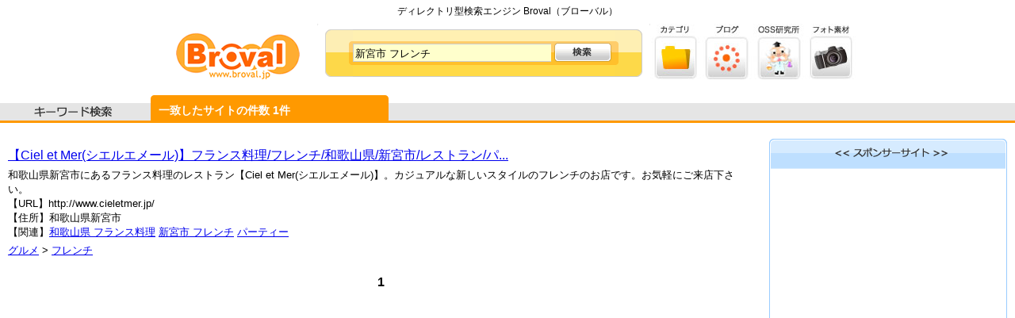

--- FILE ---
content_type: text/html
request_url: https://broval.jp/cgi-bin/DirSearch.cgi?cond=and&query=%E6%96%B0%E5%AE%AE%E5%B8%82%20%E3%83%95%E3%83%AC%E3%83%B3%E3%83%81
body_size: 1480
content:
<?xml version="1.0" encoding="UTF-8"?>
<!DOCTYPE html PUBLIC "-//W3C//DTD XHTML 1.0 Transitional//EN" "http://www.w3.org/TR/xhtml1/DTD/xhtml1-transitional.dtd">
<html xmlns="http://www.w3.org/1999/xhtml" xml:lang="ja" lang="ja">
<head>
<meta http-equiv="Content-Type" content="text/html; charset=UTF-8" />
<meta name="keywords" content="新宮市,フレンチ" />
<meta name="description" content="「新宮市 フレンチ」での検索結果 ディレクトリ型検索エンジン Broval（ブローバル）" />
<title>新宮市 フレンチ - ディレクトリ型検索エンジン Broval（ブローバル）</title>
<link href="../StyleCommon.css" rel="stylesheet" type="text/css" />
<link href="../StyleDirSearch.css" rel="stylesheet" type="text/css" />
<link href="../modulecss/CategorySite.css" rel="stylesheet" type="text/css" />
<link href="../modulecss/SubCategoryList.css" rel="stylesheet" type="text/css" />
</head>
<body id="body_category">
<div id="header_level1">
	<div id="header_level1_1"><p>ディレクトリ型検索エンジン Broval（ブローバル）</p></div>
</div>
<div id="header_level2">
	<div id="header_level2_1"><a href="../" title="ディレクトリ型検索エンジン Broval"><img src="../images/dirsearch/Header_Level2_1.gif" alt="ディレクトリ型検索エンジン Broval" /></a></div>
	<div id="header_level2_2">
	<form action="DirSearch.cgi" method="get">
	<input type="hidden" name="cond" value="and" />
		<div id="search1"><img src="../images/Level1_MainColumn2_1.gif" alt="キーワードで検索する" /></div>
		<div id="search2"><input type="text" name="query" value="新宮市 フレンチ" id="Keyword" /></div>
		<div id="search3"><input type="image" src="../images/SearchButton.gif" alt="検索" id="SearchButton" /></div>
		<div id="search4"><img src="../images/Level1_MainColumn2_4.gif" alt="キーワードで検索する" /></div>
	</form>
	</div>
	<div id="header_level2_3"><a href="../category/" title="カテゴリ"><img src="../images/dirsearch/Header_Level2_3.jpg" alt="カテゴリ" /></a></div>
	<div id="header_level2_4"><a href="./Blog.cgi" title="ブログ"><img src="../images/dirsearch/Header_Level2_4.jpg" alt="ブログ" /></a></div>
	<div id="header_level2_5"><a href="../oss/" title="OSS研究所"><img src="../images/dirsearch/Header_Level2_5.jpg" alt="OSS研究所" /></a></div>
	<div id="header_level2_6"><a href="http://www.broval.jp/photo/" title="フォト素材"><img src="../images/dirsearch/Header_Level2_6.jpg" alt="フォト素材" /></a></div>
</div>
<div id="contents_level1">
	<div id="contents_level1_leftcolumn">
	<p>一致したサイトの件数 <strong>1</strong>件</p>
	</div>
	<div id="contents_level1_rightcolumn">
	</div>
</div>
<div id="contents_level2">
	<div id="contents_level2_leftcolumn">
		<div id="contents_level2_leftcolumn1">
			<div class="categorysite">
				<div class="categorysite_title"><h2><a href="http://www.cieletmer.jp/" title="【Ciel et Mer(シエルエメール)】フランス料理/フレンチ/和歌山県/新宮市/レストラン/パーティー/二次会/ランチ/ディナー/パスタ/ワイン/カジュアル">【Ciel et Mer(シエルエメール)】フランス料理/フレンチ/和歌山県/新宮市/レストラン/パ...</a></h2></div>
				<div class="categorysite_description">
				<p>和歌山県新宮市にあるフランス料理のレストラン【Ciel et Mer(シエルエメール)】。カジュアルな新しいスタイルのフレンチのお店です。お気軽にご来店下さい。</p>
				<p>【URL】http://www.cieletmer.jp/</p>
				<p>【住所】和歌山県新宮市</p>
				<p>【関連】<a href="http://www.cieletmer.jp/" title="和歌山県 フランス料理">和歌山県 フランス料理</a> <a href="http://www.cieletmer.jp/" title="新宮市 フレンチ">新宮市 フレンチ</a> <a href="http://www.cieletmer.jp/" title="パーティー">パーティー</a></p>
				</div>
				<div class="categorysite_category"><a href="../0/" title="グルメ">グルメ</a> &gt; <a href="../0_2/" title="グルメ フレンチ">フレンチ</a></div>
			</div>
			<div class="categorysite_pagenavi">
			<strong>1</strong>
			</div>
		</div>
	</div>
	<div id="contents_level2_rightcolumn">
		<div id="contents_level2_rightcolumn1"><img src="../images/dirsearch/Contents_Level2_RightColumn1.gif" alt="スポンサーサイト" /></div>
		<div id="contents_level2_rightcolumn2">
		<iframe src="http://www.broval.jp/cgi-bin/Overture.cgi?part=DirSearch&amp;start=0&amp;query=%E6%96%B0%E5%AE%AE%E5%B8%82%20%E3%83%95%E3%83%AC%E3%83%B3%E3%83%81&amp;last=5" frameborder="0" scrolling="no" title="スポンサーサイト"></iframe>
		</div>
		<div id="contents_level2_rightcolumn3"><img src="../images/dirsearch/Contents_Level2_RightColumn3.gif" alt="スポンサーサイト" /></div>
		<div id="contents_level2_rightcolumn4"><img src="../images/dirsearch/Contents_Level2_RightColumn4.gif" alt="関連キーワードでディレクトリ検索" /></div>
		<div id="contents_level2_rightcolumn5">
			<div id="relatedkeywords">
			<a href="DirSearch.cgi?cond=and&amp;query=%e5%92%8c%e6%ad%8c%e5%b1%b1%e7%9c%8c%20%e3%83%95%e3%83%a9%e3%83%b3%e3%82%b9%e6%96%99%e7%90%86" title="和歌山県 フランス料理">和歌山県 フランス料理</a>
			<a href="DirSearch.cgi?cond=and&amp;query=%e6%96%b0%e5%ae%ae%e5%b8%82%20%e3%83%95%e3%83%ac%e3%83%b3%e3%83%81" title="新宮市 フレンチ">新宮市 フレンチ</a>
			<a href="DirSearch.cgi?cond=and&amp;query=%e3%83%91%e3%83%bc%e3%83%86%e3%82%a3%e3%83%bc" title="パーティー">パーティー</a>
			</div>
		</div>
		<div id="contents_level2_rightcolumn6"><img src="../images/dirsearch/Contents_Level2_RightColumn6.gif" alt="関連キーワードでディレクトリ検索" /></div>
	</div>
</div>
<div id="footer">
COPYRIGHT(C)2006-2012 <a href="http://www.sunfirst.co.jp" target="_blank" title="サンファースト株式会社">SUNFIRST INC.</a> ALL RIGHTS RESERVED.
</div>
<script type="text/javascript" src="http://www.broval.jp/ra/script.php"></script><noscript><p><img src="http://www.broval.jp/ra/track.php" alt="" width="1" height="1" /></p></noscript>
</body>
</html>


--- FILE ---
content_type: text/css
request_url: https://broval.jp/StyleCommon.css
body_size: 6
content:
h1{
font-size:18px;
}

h2{
font-size:16px;
}

h3{
font-size:14px;
}

h4{
font-size:13px;
}

form{
margin:0px 0px;
padding:0px 0px;
}

img{
border:0px;
}

a img{
border:0px;
}

--- FILE ---
content_type: text/css
request_url: https://broval.jp/StyleDirSearch.css
body_size: 670
content:
#body_category{
width:100%;
margin-top:0px;
margin-right:0px;
margin-bottom:0px;
margin-left:0px;
padding-top:0px;
padding-right:0px;
padding-bottom:0px;
padding-left:0px;
background-image:url(images/dirsearch/BodyBack1.gif);
background-position:left 20px;
background-repeat:repeat-x;
text-align:center;
font-size:13px;
line-height:1.4;
font-family:Verdana,Arial,Helvetica,sans-serif;
}

#header_level1{
width:100%;
height:30px;
margin-top:0px;
margin-right:0px;
margin-bottom:0px;
margin-left:0px;
padding-top:0px;
padding-right:0px;
padding-bottom:0px;
padding-left:0px;
}

#header_level1_1{
width:100%;
height:18px;
margin-top:0px;
margin-right:auto;
margin-bottom:0px;
margin-left:auto;
padding-top:0px;
padding-right:0px;
padding-bottom:0px;
padding-left:0px;
text-align:center;
}

#header_level1_1 p{
margin-top:0px;
margin-right:0px;
margin-bottom:0px;
margin-left:0px;
padding-top:6px;
padding-right:0px;
padding-bottom:0px;
padding-left:0px;
font-size:12px;
}

#header_level2{
width:880px;
height:70px;
margin-top:0px;
margin-right:auto;
margin-bottom:15px;
margin-left:auto;
padding-top:0px;
padding-right:0px;
padding-bottom:0px;
padding-left:0px;
text-align:center;
}

#header_level2_1{
float:left;
width:200px;
height:70px;
margin-top:0px;
margin-right:0px;
margin-bottom:0px;
margin-left:0px;
padding-top:0px;
padding-right:0px;
padding-bottom:0px;
padding-left:0px;
}

#header_level2_2{
float:left;
width:420px;
height:70px;
margin-top:0px;
margin-right:0px;
margin-bottom:0px;
margin-left:0px;
padding-top:0px;
padding-right:0px;
padding-bottom:0px;
padding-left:0px;
}

#search1{
float:left;
width:45px;
height:70px;
margin-top:0px;
margin-right:0px;
margin-bottom:0px;
margin-left:0px;
padding-top:0px;
padding-right:0px;
padding-bottom:0px;
padding-left:0px;
}

#search2{
float:left;
width:250px;
height:70px;
margin-top:0px;
margin-right:0px;
margin-bottom:0px;
margin-left:0px;
padding-top:0px;
padding-right:0px;
padding-bottom:0px;
padding-left:0px;
background-image:url(images/Level1_MainColumn2_2.gif);
background-repeat:no-repeat;
}

#search2 input{
width:248px;
height:18px;
margin-top:25px;
margin-right:0px;
margin-bottom:0px;
margin-left:0px;
padding-top:3px;
padding-right:2px;
padding-bottom:0px;
padding-left:2px;
text-align:left;
background-color: #ffffcc;
border:1px solid #cccccc;
}

#search3{
float:left;
width:80px;
height:70px;
margin-top:0px;
margin-right:0px;
margin-bottom:0px;
margin-left:0px;
padding-top:0px;
padding-right:0px;
padding-bottom:0px;
padding-left:0px;
background-image:url(images/Level1_MainColumn2_3.gif);
background-repeat:no-repeat;
}

#search3 input{
height:24px;
margin-top:24px;
margin-right:0px;
margin-bottom:0px;
margin-left:0px;
padding-top:0px;
padding-right:0px;
padding-bottom:0px;
padding-left:0px;
}

#search4{
float:right;
width:45px;
height:70px;
margin-top:0px;
margin-right:0px;
margin-bottom:0px;
margin-left:0px;
padding-top:0px;
padding-right:0px;
padding-bottom:0px;
padding-left:0px;
}

#header_level2_3{
float:left;
width:65px;
height:70px;
margin-top:0px;
margin-right:0px;
margin-bottom:0px;
margin-left:0px;
padding-top:0px;
padding-right:0px;
padding-bottom:0px;
padding-left:0px;
}

#header_level2_4{
float:left;
width:65px;
height:70px;
margin-top:0px;
margin-right:0px;
margin-bottom:0px;
margin-left:0px;
padding-top:0px;
padding-right:0px;
padding-bottom:0px;
padding-left:0px;
}

#header_level2_5{
float:left;
width:65px;
height:70px;
margin-top:0px;
margin-right:0px;
margin-bottom:0px;
margin-left:0px;
padding-top:0px;
padding-right:0px;
padding-bottom:0px;
padding-left:0px;
}

#header_level2_6{
float:right;
width:65px;
height:70px;
margin-top:0px;
margin-right:0px;
margin-bottom:0px;
margin-left:0px;
padding-top:0px;
padding-right:0px;
padding-bottom:0px;
padding-left:0px;
}

#contents_level1{
width:910px;
height:40px;
margin-top:0px;
margin-left:0px;
margin-right:0px;
margin-bottom:0px;
padding-top:0px;
padding-right:0px;
padding-bottom:0px;
padding-left:0px;
}

#contents_level1_leftcolumn{
float:left;
width:500px;
height:40px;
margin-top:0px;
margin-left:0px;
margin-right:0px;
margin-bottom:0px;
padding-top:0px;
padding-right:0px;
padding-bottom:0px;
padding-left:0px;
background-image:url(images/dirsearch/Level1_LeftColumn.gif);
background-repeat:no-repeat;
}

#contents_level1_leftcolumn p{
margin-top:15px;
margin-right:0px;
margin-bottom:0px;
margin-left:200px;
padding-top:0px;
padding-right:0px;
padding-bottom:0px;
padding-left:0px;
text-align:left;
font-size:14px;
font-weight:bold;
color:#ffffff;
}

#contents_level1_leftcolumn a{
margin-top:0px;
margin-right:0px;
margin-bottom:0px;
margin-left:0px;
padding-top:0px;
padding-right:0px;
padding-bottom:0px;
padding-left:0px;
text-align:left;
font-size:14px;
font-weight:bold;
text-decoration:none;
color:#ffffff;

}

#contents_level1_rightcolumn{
float:right;
width:410px;
height:40px;
margin-top:0px;
margin-right:0px;
margin-bottom:0px;
margin-left:0px;
padding-top:0px;
padding-right:0px;
padding-bottom:0px;
}

#contents_level1_rightcolumn p{
margin-top:17px;
margin-right:0px;
margin-bottom:0px;
margin-left:0px;
padding-top:0px;
padding-right:0px;
padding-bottom:0px;
padding-left:10px;
}


#contents_level2{
width:100%;
margin-top:0px;
margin-left:0px;
margin-right:0px;
margin-bottom:10px;
border-top:0px;
border-left:0px;
border-right:0px;
border-bottom:0px;
text-align:left;
}

#contents_level2_leftcolumn{
float:left;
width:100%;
margin-top:0px;
margin-right: -330px;
margin-bottom:0px;
margin-left:0px;
padding-top:10px;
padding-right:0px;
padding-bottom:0px;
padding-left:0px;
}

#contents_level2_leftcolumn1{
margin-top:20px;
margin-right:330px;
margin-bottom:0px;
margin-left:10px;
padding-top:0px;
padding-right:0px;
padding-bottom:0px;
padding-left:0px;
}


#contents_level2_rightcolumn{
float:right;
width:300px;
margin-top:5px;
margin-right:10px;
margin-bottom:0px;
margin-left:0px;
padding-top:10px;
padding-right:0px;
padding-bottom:0px;
padding-left:0px;
}

#contents_level2_rightcolumn1{
width:300px;
height:50px;
margin-top:0px;
margin-right:0px;
margin-bottom:0px;
margin-left:0px;
padding-top:0px;
padding-right:0px;
padding-bottom:0px;
padding-left:0px;
}

#contents_level2_rightcolumn2{
width:300px;
height:510px;
margin-top:0px;
margin-right:0px;
margin-bottom:0px;
margin-left:0px;
padding-top:0px;
padding-right:0px;
padding-bottom:0px;
padding-left:0px;
background-image:url(images/dirsearch/Contents_Level2_RightColumn2.gif);
background-repeat:repeat-y;
}

#contents_level2_rightcolumn2 iframe{
width:296px;
height:510px;
margin-top:0px;
margin-right:1px;
margin-bottom:0px;
margin-left:1px;
padding-top:0px;
padding-right:0px;
padding-bottom:0px;
padding-left:0px;
}

#contents_level2_rightcolumn3{
width:300px;
height:15px;
margin-top:0px;
margin-right:0px;
margin-bottom:0px;
margin-left:0px;
padding-top:0px;
padding-right:0px;
padding-bottom:0px;
padding-left:0px;
}

#contents_level2_rightcolumn4{
width:300px;
height:50px;
margin-top:10px;
margin-right:0px;
margin-bottom:0px;
margin-left:0px;
padding-top:0px;
padding-right:0px;
padding-bottom:0px;
padding-left:0px;
}

#contents_level2_rightcolumn5{
width:300px;
margin-top:0px;
margin-right:0px;
margin-bottom:0px;
margin-left:0px;
padding-top:0px;
padding-right:0px;
padding-bottom:0px;
padding-left:0px;
background-image:url(images/dirsearch/Contents_Level2_RightColumn5.gif);
background-repeat:repeat-y;
}

#relatedkeywords{
width:280px;
margin-top:0px;
margin-right:10px;
margin-bottom:0px;
margin-left:10px;
padding-top:10px;
padding-right:0px;
padding-bottom:10px;
padding-left:0px;
line-height:1.8;
}

#contents_level2_rightcolumn6{
width:300px;
height:15px;
margin-top:0px;
margin-right:0px;
margin-bottom:0px;
margin-left:0px;
padding-top:0px;
padding-right:0px;
padding-bottom:0px;
padding-left:0px;
}

#footer{
float:left;
width:100%;
height:20px;
margin-top:10px;
margin-right:0px;
margin-bottom:10px;
margin-left:0px;
padding-top:0px;
padding-right:0px;
padding-bottom:0px;
padding-left:0px;
text-align:center;
}

